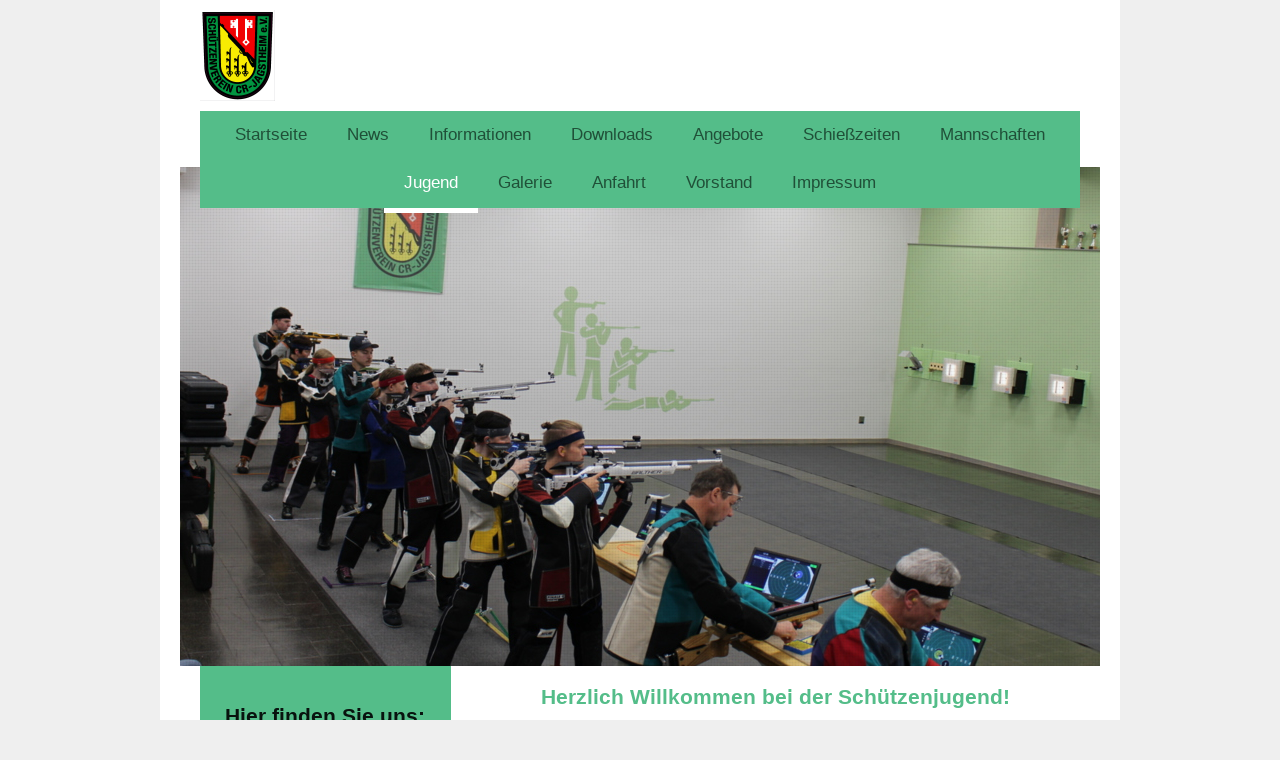

--- FILE ---
content_type: text/html; charset=UTF-8
request_url: https://www.schuetzenverein-jagstheim.de/jugend/
body_size: 6841
content:
<!DOCTYPE html>
<html lang="de"  ><head prefix="og: http://ogp.me/ns# fb: http://ogp.me/ns/fb# business: http://ogp.me/ns/business#">
    <meta http-equiv="Content-Type" content="text/html; charset=utf-8"/>
    <meta name="generator" content="IONOS MyWebsite"/>
        
    <link rel="dns-prefetch" href="//cdn.website-start.de/"/>
    <link rel="dns-prefetch" href="//108.mod.mywebsite-editor.com"/>
    <link rel="dns-prefetch" href="https://108.sb.mywebsite-editor.com/"/>
    <link rel="shortcut icon" href="//cdn.website-start.de/favicon.ico"/>
        <title>Schützenverein Jagstheim - Jugend</title>
    
    
    <meta name="viewport" content="width=1025"/>

<meta name="format-detection" content="telephone=no"/>
        <meta name="description" content="Neue Seite"/>
            <meta name="robots" content="index,follow"/>
        <link href="//cdn.website-start.de/templates/2110/style.css?1763478093678" rel="stylesheet" type="text/css"/>
    <link href="https://www.schuetzenverein-jagstheim.de/s/style/theming.css?1769197055" rel="stylesheet" type="text/css"/>
    <link href="//cdn.website-start.de/app/cdn/min/group/web.css?1763478093678" rel="stylesheet" type="text/css"/>
<link href="//cdn.website-start.de/app/cdn/min/moduleserver/css/de_DE/common,shoppingbasket?1763478093678" rel="stylesheet" type="text/css"/>
    <link href="//cdn.website-start.de/app/cdn/min/group/mobilenavigation.css?1763478093678" rel="stylesheet" type="text/css"/>
    <link href="https://108.sb.mywebsite-editor.com/app/logstate2-css.php?site=978455182&amp;t=1769462916" rel="stylesheet" type="text/css"/>

<script type="text/javascript">
    /* <![CDATA[ */
var stagingMode = '';
    /* ]]> */
</script>
<script src="https://108.sb.mywebsite-editor.com/app/logstate-js.php?site=978455182&amp;t=1769462916"></script>

    <link href="//cdn.website-start.de/templates/2110/print.css?1763478093678" rel="stylesheet" media="print" type="text/css"/>
    <script type="text/javascript">
    /* <![CDATA[ */
    var systemurl = 'https://108.sb.mywebsite-editor.com/';
    var webPath = '/';
    var proxyName = '';
    var webServerName = 'www.schuetzenverein-jagstheim.de';
    var sslServerUrl = 'https://www.schuetzenverein-jagstheim.de';
    var nonSslServerUrl = 'http://www.schuetzenverein-jagstheim.de';
    var webserverProtocol = 'http://';
    var nghScriptsUrlPrefix = '//108.mod.mywebsite-editor.com';
    var sessionNamespace = 'DIY_SB';
    var jimdoData = {
        cdnUrl:  '//cdn.website-start.de/',
        messages: {
            lightBox: {
    image : 'Bild',
    of: 'von'
}

        },
        isTrial: 0,
        pageId: 920767330    };
    var script_basisID = "978455182";

    diy = window.diy || {};
    diy.web = diy.web || {};

        diy.web.jsBaseUrl = "//cdn.website-start.de/s/build/";

    diy.context = diy.context || {};
    diy.context.type = diy.context.type || 'web';
    /* ]]> */
</script>

<script type="text/javascript" src="//cdn.website-start.de/app/cdn/min/group/web.js?1763478093678" crossorigin="anonymous"></script><script type="text/javascript" src="//cdn.website-start.de/s/build/web.bundle.js?1763478093678" crossorigin="anonymous"></script><script type="text/javascript" src="//cdn.website-start.de/app/cdn/min/group/mobilenavigation.js?1763478093678" crossorigin="anonymous"></script><script src="//cdn.website-start.de/app/cdn/min/moduleserver/js/de_DE/common,shoppingbasket?1763478093678"></script>
<script type="text/javascript" src="https://cdn.website-start.de/proxy/apps/pagh4b/resource/dependencies/"></script><script type="text/javascript">
                    if (typeof require !== 'undefined') {
                        require.config({
                            waitSeconds : 10,
                            baseUrl : 'https://cdn.website-start.de/proxy/apps/pagh4b/js/'
                        });
                    }
                </script><script type="text/javascript" src="//cdn.website-start.de/app/cdn/min/group/pfcsupport.js?1763478093678" crossorigin="anonymous"></script>    <meta property="og:type" content="business.business"/>
    <meta property="og:url" content="https://www.schuetzenverein-jagstheim.de/jugend/"/>
    <meta property="og:title" content="Schützenverein Jagstheim - Jugend"/>
            <meta property="og:description" content="Neue Seite"/>
                <meta property="og:image" content="https://www.schuetzenverein-jagstheim.de/s/misc/logo.png?t=1769284402"/>
        <meta property="business:contact_data:country_name" content="Deutschland"/>
    
    
    
    
    
    
    
    
<link href="https://cdn.website-start.de/proxy/apps/pagh4b/s/diy/basic/public/css/basic.css?rev-1572432845=" rel="stylesheet" type="text/css"/><link href="https://cdn.website-start.de/proxy/apps/pagh4b/s/contentApps/socialNetworkBar/public/css/web.css?rev-1572432845=" rel="stylesheet" type="text/css"/></head>


<body class="body diyBgActive  cc-pagemode-default diyfeSidebarLeft diy-market-de_DE" data-pageid="920767330" id="page-920767330">
    
    <div class="diyw">
        <div class="diyweb">
	<div class="diywebLiveArea">
		
<nav id="diyfeMobileNav" class="diyfeCA diyfeCA2" role="navigation">
    <a title="Navigation aufklappen/zuklappen">Navigation aufklappen/zuklappen</a>
    <ul class="mainNav1"><li class=" hasSubNavigation"><a data-page-id="919409325" href="https://www.schuetzenverein-jagstheim.de/" class=" level_1"><span>Startseite</span></a></li><li class=" hasSubNavigation"><a data-page-id="921115259" href="https://www.schuetzenverein-jagstheim.de/news-1/" class=" level_1"><span>News</span></a><div class="diyfeDropDownSubList diyfeCA diyfeCA3"><ul class="mainNav2"></ul></div></li><li class=" hasSubNavigation"><a data-page-id="921077031" href="https://www.schuetzenverein-jagstheim.de/informationen/" class=" level_1"><span>Informationen</span></a></li><li class=" hasSubNavigation"><a data-page-id="921091594" href="https://www.schuetzenverein-jagstheim.de/downloads/" class=" level_1"><span>Downloads</span></a></li><li class=" hasSubNavigation"><a data-page-id="919409326" href="https://www.schuetzenverein-jagstheim.de/angebote/" class=" level_1"><span>Angebote</span></a></li><li class=" hasSubNavigation"><a data-page-id="921095831" href="https://www.schuetzenverein-jagstheim.de/schießzeiten/" class=" level_1"><span>Schießzeiten</span></a></li><li class=" hasSubNavigation"><a data-page-id="921096531" href="https://www.schuetzenverein-jagstheim.de/mannschaften/" class=" level_1"><span>Mannschaften</span></a></li><li class="current hasSubNavigation"><a data-page-id="920767330" href="https://www.schuetzenverein-jagstheim.de/jugend/" class="current level_1"><span>Jugend</span></a></li><li class=" hasSubNavigation"><a data-page-id="921115260" href="https://www.schuetzenverein-jagstheim.de/galerie/" class=" level_1"><span>Galerie</span></a><div class="diyfeDropDownSubList diyfeCA diyfeCA3"><ul class="mainNav2"></ul></div></li><li class=" hasSubNavigation"><a data-page-id="919409332" href="https://www.schuetzenverein-jagstheim.de/anfahrt/" class=" level_1"><span>Anfahrt</span></a></li><li class=" hasSubNavigation"><a data-page-id="919409331" href="https://www.schuetzenverein-jagstheim.de/vorstand/" class=" level_1"><span>Vorstand</span></a></li><li class=" hasSubNavigation"><a data-page-id="919409333" href="https://www.schuetzenverein-jagstheim.de/impressum/" class=" level_1"><span>Impressum</span></a></li></ul></nav>
	</div>
	<div class="diywebLogo">
		<div class="diywebLiveArea">
			<div class="diywebMainGutter">
				<div class="diyfeGE">
					<div class="diyfeCA diyfeCA1">
						
    <style type="text/css" media="all">
        /* <![CDATA[ */
                .diyw #website-logo {
            text-align: left !important;
                        padding: 0px 0;
                    }
        
                /* ]]> */
    </style>

    <div id="website-logo">
            <a href="https://www.schuetzenverein-jagstheim.de/"><img class="website-logo-image" width="75" src="https://www.schuetzenverein-jagstheim.de/s/misc/logo.png?t=1769284403" alt=""/></a>

            
            </div>


					</div>
				</div>
			</div>
		</div>
	</div>
	<div class="diywebLiveArea">
		<div class="diywebAppContainer"><div id="diywebAppContainer1st"></div></div>
	</div>
	<div class="diywebNav diywebNavHorizontal diywebNavMain diywebNav1">
		<div class="diywebLiveArea diyfeCA diyfeCA2">
				<div class="diywebMainGutter">
					<div class="diyfeGE">
						<div class="diywebGutter">
							<div class="diywebExpander">
								<div class="webnavigation"><ul id="mainNav1" class="mainNav1"><li class="navTopItemGroup_1"><a data-page-id="919409325" href="https://www.schuetzenverein-jagstheim.de/" class="level_1"><span>Startseite</span></a></li><li class="navTopItemGroup_2"><a data-page-id="921115259" href="https://www.schuetzenverein-jagstheim.de/news-1/" class="level_1"><span>News</span></a></li><li class="navTopItemGroup_3"><a data-page-id="921077031" href="https://www.schuetzenverein-jagstheim.de/informationen/" class="level_1"><span>Informationen</span></a></li><li class="navTopItemGroup_4"><a data-page-id="921091594" href="https://www.schuetzenverein-jagstheim.de/downloads/" class="level_1"><span>Downloads</span></a></li><li class="navTopItemGroup_5"><a data-page-id="919409326" href="https://www.schuetzenverein-jagstheim.de/angebote/" class="level_1"><span>Angebote</span></a></li><li class="navTopItemGroup_6"><a data-page-id="921095831" href="https://www.schuetzenverein-jagstheim.de/schießzeiten/" class="level_1"><span>Schießzeiten</span></a></li><li class="navTopItemGroup_7"><a data-page-id="921096531" href="https://www.schuetzenverein-jagstheim.de/mannschaften/" class="level_1"><span>Mannschaften</span></a></li><li class="navTopItemGroup_8"><a data-page-id="920767330" href="https://www.schuetzenverein-jagstheim.de/jugend/" class="current level_1"><span>Jugend</span></a></li><li class="navTopItemGroup_9"><a data-page-id="921115260" href="https://www.schuetzenverein-jagstheim.de/galerie/" class="level_1"><span>Galerie</span></a></li><li class="navTopItemGroup_10"><a data-page-id="919409332" href="https://www.schuetzenverein-jagstheim.de/anfahrt/" class="level_1"><span>Anfahrt</span></a></li><li class="navTopItemGroup_11"><a data-page-id="919409331" href="https://www.schuetzenverein-jagstheim.de/vorstand/" class="level_1"><span>Vorstand</span></a></li><li class="navTopItemGroup_12"><a data-page-id="919409333" href="https://www.schuetzenverein-jagstheim.de/impressum/" class="level_1"><span>Impressum</span></a></li></ul></div>
							</div>
						</div>
					</div>
				</div>
			</div>
	</div>
	<div class="diywebEmotionHeader">
			<div class="diywebLiveArea">
				<div class="diywebMainGutter">
					<div class="diyfeGE">
						<div class="diywebGutter">

							
<style type="text/css" media="all">
.diyw div#emotion-header {
        max-width: 920px;
        max-height: 499px;
                background: #eeeeee;
    }

.diyw div#emotion-header-title-bg {
    left: 0%;
    top: 20%;
    width: 0%;
    height: 80%;

    background-color: #FFFFFF;
    opacity: 0.50;
    filter: alpha(opacity = 50);
    }

.diyw div#emotion-header strong#emotion-header-title {
    left: 16%;
    top: 9%;
    color: #fd040a;
        font: italic bold 30px/120% 'Times New Roman', Times, serif;
}

.diyw div#emotion-no-bg-container{
    max-height: 499px;
}

.diyw div#emotion-no-bg-container .emotion-no-bg-height {
    margin-top: 54.24%;
}
</style>
<div id="emotion-header" data-action="loadView" data-params="active" data-imagescount="1">
            <img src="https://www.schuetzenverein-jagstheim.de/s/img/emotionheader5809542836.JPG?1668852277.920px.499px" id="emotion-header-img" alt=""/>
            
        <div id="ehSlideshowPlaceholder">
            <div id="ehSlideShow">
                <div class="slide-container">
                                        <div style="background-color: #eeeeee">
                            <img src="https://www.schuetzenverein-jagstheim.de/s/img/emotionheader5809542836.JPG?1668852277.920px.499px" alt=""/>
                        </div>
                                    </div>
            </div>
        </div>


        <script type="text/javascript">
        //<![CDATA[
                diy.module.emotionHeader.slideShow.init({ slides: [{"url":"https:\/\/www.schuetzenverein-jagstheim.de\/s\/img\/emotionheader5809542836.JPG?1668852277.920px.499px","image_alt":"","bgColor":"#eeeeee"}] });
        //]]>
        </script>

    
    
                  	<div id="emotion-header-title-bg"></div>
    
            <strong id="emotion-header-title" style="text-align: left"></strong>
                    <div class="notranslate">
                <svg xmlns="http://www.w3.org/2000/svg" version="1.1" id="emotion-header-title-svg" viewBox="0 0 920 499" preserveAspectRatio="xMinYMin meet"><text style="font-family:'Times New Roman', Times, serif;font-size:30px;font-style:italic;font-weight:bold;fill:#fd040a;line-height:1.2em;"><tspan x="0" style="text-anchor: start" dy="0.95em"> </tspan></text></svg>
            </div>
            
    
    <script type="text/javascript">
    //<![CDATA[
    (function ($) {
        function enableSvgTitle() {
                        var titleSvg = $('svg#emotion-header-title-svg'),
                titleHtml = $('#emotion-header-title'),
                emoWidthAbs = 920,
                emoHeightAbs = 499,
                offsetParent,
                titlePosition,
                svgBoxWidth,
                svgBoxHeight;

                        if (titleSvg.length && titleHtml.length) {
                offsetParent = titleHtml.offsetParent();
                titlePosition = titleHtml.position();
                svgBoxWidth = titleHtml.width();
                svgBoxHeight = titleHtml.height();

                                titleSvg.get(0).setAttribute('viewBox', '0 0 ' + svgBoxWidth + ' ' + svgBoxHeight);
                titleSvg.css({
                   left: Math.roundTo(100 * titlePosition.left / offsetParent.width(), 3) + '%',
                   top: Math.roundTo(100 * titlePosition.top / offsetParent.height(), 3) + '%',
                   width: Math.roundTo(100 * svgBoxWidth / emoWidthAbs, 3) + '%',
                   height: Math.roundTo(100 * svgBoxHeight / emoHeightAbs, 3) + '%'
                });

                titleHtml.css('visibility','hidden');
                titleSvg.css('visibility','visible');
            }
        }

        
            var posFunc = function($, overrideSize) {
                var elems = [], containerWidth, containerHeight;
                                    elems.push({
                        selector: '#emotion-header-title',
                        overrideSize: true,
                        horPos: 16,
                        vertPos: 9                    });
                    lastTitleWidth = $('#emotion-header-title').width();
                                                elems.push({
                    selector: '#emotion-header-title-bg',
                    horPos: 0,
                    vertPos: 26                });
                                
                containerWidth = parseInt('920');
                containerHeight = parseInt('499');

                for (var i = 0; i < elems.length; ++i) {
                    var el = elems[i],
                        $el = $(el.selector),
                        pos = {
                            left: el.horPos,
                            top: el.vertPos
                        };
                    if (!$el.length) continue;
                    var anchorPos = $el.anchorPosition();
                    anchorPos.$container = $('#emotion-header');

                    if (overrideSize === true || el.overrideSize === true) {
                        anchorPos.setContainerSize(containerWidth, containerHeight);
                    } else {
                        anchorPos.setContainerSize(null, null);
                    }

                    var pxPos = anchorPos.fromAnchorPosition(pos),
                        pcPos = anchorPos.toPercentPosition(pxPos);

                    var elPos = {};
                    if (!isNaN(parseFloat(pcPos.top)) && isFinite(pcPos.top)) {
                        elPos.top = pcPos.top + '%';
                    }
                    if (!isNaN(parseFloat(pcPos.left)) && isFinite(pcPos.left)) {
                        elPos.left = pcPos.left + '%';
                    }
                    $el.css(elPos);
                }

                // switch to svg title
                enableSvgTitle();
            };

                        var $emotionImg = jQuery('#emotion-header-img');
            if ($emotionImg.length > 0) {
                // first position the element based on stored size
                posFunc(jQuery, true);

                // trigger reposition using the real size when the element is loaded
                var ehLoadEvTriggered = false;
                $emotionImg.one('load', function(){
                    posFunc(jQuery);
                    ehLoadEvTriggered = true;
                                        diy.module.emotionHeader.slideShow.start();
                                    }).each(function() {
                                        if(this.complete || typeof this.complete === 'undefined') {
                        jQuery(this).load();
                    }
                });

                                noLoadTriggeredTimeoutId = setTimeout(function() {
                    if (!ehLoadEvTriggered) {
                        posFunc(jQuery);
                    }
                    window.clearTimeout(noLoadTriggeredTimeoutId)
                }, 5000);//after 5 seconds
            } else {
                jQuery(function(){
                    posFunc(jQuery);
                });
            }

                        if (jQuery.isBrowser && jQuery.isBrowser.ie8) {
                var longTitleRepositionCalls = 0;
                longTitleRepositionInterval = setInterval(function() {
                    if (lastTitleWidth > 0 && lastTitleWidth != jQuery('#emotion-header-title').width()) {
                        posFunc(jQuery);
                    }
                    longTitleRepositionCalls++;
                    // try this for 5 seconds
                    if (longTitleRepositionCalls === 5) {
                        window.clearInterval(longTitleRepositionInterval);
                    }
                }, 1000);//each 1 second
            }

            }(jQuery));
    //]]>
    </script>

    </div>

						</div>
					</div>
				</div>
			</div>
		</div>
	<div class="diywebContent">
		<div class="diywebLiveArea">
			<div class="diywebMainGutter">
				<div class="diyfeGridGroup diyfeCA diyfeCA1">
					<div class="diywebMain diyfeGE">
						<div class="diywebGutter">
							
        <div id="content_area">
        	<div id="content_start"></div>
        	
        
        <div id="matrix_1025176507" class="sortable-matrix" data-matrixId="1025176507"><div class="n module-type-header diyfeLiveArea "> <h1><span class="diyfeDecoration">Herzlich Willkommen bei der Schützenjugend!</span></h1> </div><div class="n module-type-hr diyfeLiveArea "> <div style="padding: 0px 0px">
    <div class="hr"></div>
</div>
 </div><div class="n module-type-imageSubtitle diyfeLiveArea "> <div class="clearover imageSubtitle" id="imageSubtitle-5813109320">
    <div class="align-container align-center" style="max-width: 326px">
        <a class="imagewrapper" href="https://www.schuetzenverein-jagstheim.de/s/cc_images/teaserbox_2483155495.PNG?t=1654867030" rel="lightbox[5813109320]">
            <img id="image_2483155495" src="https://www.schuetzenverein-jagstheim.de/s/cc_images/cache_2483155495.PNG?t=1654867030" alt="" style="max-width: 326px; height:auto"/>
        </a>

        
    </div>

</div>

<script type="text/javascript">
//<![CDATA[
jQuery(function($) {
    var $target = $('#imageSubtitle-5813109320');

    if ($.fn.swipebox && Modernizr.touch) {
        $target
            .find('a[rel*="lightbox"]')
            .addClass('swipebox')
            .swipebox();
    } else {
        $target.tinyLightbox({
            item: 'a[rel*="lightbox"]',
            cycle: false,
            hideNavigation: true
        });
    }
});
//]]>
</script>
 </div><div class="n module-type-hr diyfeLiveArea "> <div style="padding: 0px 0px">
    <div class="hr"></div>
</div>
 </div><div class="n module-type-header diyfeLiveArea "> <h1><span class="diyfeDecoration">Unsere Trainingszeiten</span></h1> </div><div class="n module-type-table diyfeLiveArea "> 
<div id="table_5813109305">
    <div class="tableContainer" id="table_5813109305_container">
        <table border="0" cellpadding="3" cellspacing="0" style="width: 457px;">
<tbody>
<tr>
<td style="width: 147px;"><span style="font-size:16px;"><strong>Dienstag</strong></span></td>
<td style="width: 294px;"><span style="font-size:16px;">18:00 Uhr bis 19:30 Uhr</span></td>
</tr>
<tr>
<td style="width: 147px;"><span style="font-size:16px;"><strong>Donnerstag</strong></span></td>
<td style="width: 294px;"><span style="font-size:16px;">18:00 Uhr bis 19:30 Uhr</span></td>
</tr>
<tr>
<td style="width: 147px;"><span style="font-size:16px;"><strong>Freitag</strong></span></td>
<td style="width: 294px;"><span style="font-size:16px;">18:00 Uhr bis 19:30 Uhr</span></td>
</tr>
</tbody>
</table>    </div>
    <div class="c"></div>
</div>

<script type="text/javascript">
jQuery(function() {
    if (Modernizr.touch) {
        diy.module.tableModule.initFadeScroll("#table_5813109305");
    }
});
</script>
 </div><div class="n module-type-matrix diyfeLiveArea "> 

<div class="diyfeModGridGroup diyfeModGrid2">
            <div class="diyfeModGridElement diyfeModGridCol50">
            <div class="diyfeModGridContent">
                <div id="matrix_1026051995" class="sortable-matrix-child" data-matrixId="1026051995"><div class="n module-type-imageSubtitle diyfeLiveArea "> <div class="clearover imageSubtitle imageFitWidth" id="imageSubtitle-5815069849">
    <div class="align-container align-left" style="max-width: 900px">
        <a class="imagewrapper" href="https://www.schuetzenverein-jagstheim.de/s/cc_images/teaserbox_2486757814.JPG?t=1743242736" rel="lightbox[5815069849]">
            <img id="image_2486757814" src="https://www.schuetzenverein-jagstheim.de/s/cc_images/cache_2486757814.JPG?t=1743242736" alt="" style="max-width: 900px; height:auto"/>
        </a>

        
    </div>

</div>

<script type="text/javascript">
//<![CDATA[
jQuery(function($) {
    var $target = $('#imageSubtitle-5815069849');

    if ($.fn.swipebox && Modernizr.touch) {
        $target
            .find('a[rel*="lightbox"]')
            .addClass('swipebox')
            .swipebox();
    } else {
        $target.tinyLightbox({
            item: 'a[rel*="lightbox"]',
            cycle: false,
            hideNavigation: true
        });
    }
});
//]]>
</script>
 </div></div>            </div>
        </div>
            <div class="diyfeModGridElement diyfeModGridCol50">
            <div class="diyfeModGridContent">
                <div id="matrix_1026051996" class="sortable-matrix-child" data-matrixId="1026051996"><div class="n module-type-imageSubtitle diyfeLiveArea "> <div class="clearover imageSubtitle" id="imageSubtitle-5815069853">
    <div class="align-container align-center" style="max-width: 143px">
        <a class="imagewrapper" href="https://www.schuetzenverein-jagstheim.de/s/cc_images/teaserbox_2486757815.png?t=1743242797" rel="lightbox[5815069853]">
            <img id="image_2486757815" src="https://www.schuetzenverein-jagstheim.de/s/cc_images/cache_2486757815.png?t=1743242797" alt="" style="max-width: 143px; height:auto"/>
        </a>

        
    </div>

</div>

<script type="text/javascript">
//<![CDATA[
jQuery(function($) {
    var $target = $('#imageSubtitle-5815069853');

    if ($.fn.swipebox && Modernizr.touch) {
        $target
            .find('a[rel*="lightbox"]')
            .addClass('swipebox')
            .swipebox();
    } else {
        $target.tinyLightbox({
            item: 'a[rel*="lightbox"]',
            cycle: false,
            hideNavigation: true
        });
    }
});
//]]>
</script>
 </div></div>            </div>
        </div>
        <div style="clear: both;"></div>
</div>
 </div><div class="n module-type-text diyfeLiveArea "> <p style="text-align: center;"><span style="font-size:16px;">Unsere Trainer: Steffen Gelbing und Moritz Gelbing</span></p> </div><div class="n module-type-hr diyfeLiveArea "> <div style="padding: 0px 0px">
    <div class="hr"></div>
</div>
 </div><div class="n module-type-text diyfeLiveArea "> <h1 style="text-align: center;">Ergebnisse Jugendrunde</h1> </div><div class="n module-type-text diyfeLiveArea "> <p style="text-align: center;"><span style="text-align:center;"><span style="background-color:#ffffff;"><span style="font-size:14px;">Onlinemelder RWK: </span></span></span><a href="https://www.rwk-onlinemelder.de/online/listen/wsvsk22?sel_group_id=31&amp;sel_discipline_id=7&amp;sel_class_id=6&amp;sel_list_type=teamList&amp;sel_turn_date=&amp;showCombined=0" style="font-size:14px;text-align:center;" target="_blank">Ergebnisse</a></p> </div><div class="n module-type-hr diyfeLiveArea "> <div style="padding: 0px 0px">
    <div class="hr"></div>
</div>
 </div><div class="n module-type-webcomponent-socialNetworkBar diyfeLiveArea "> <div id="webcomponent_3fe7cb43-55eb-4663-8e1a-5ebcab18b3b6_web" class="diysdk_contentApps_socialNetworkBar web_view webcomponent diyApp">
<style type="text/css">
@media only screen and (max-width: 1024px) {
    .diysdk_contentApps_socialNetworkBar.web_view.webcomponent .alignment {width: 100% !important;}
}
</style>

</div><script type="text/javascript">/* <![CDATA[ */
var data = {"instance":{"data":{"count":0,"type":""},"name":"socialNetworkBar","localizedName":"socialNetworkBar.edit.title","id":"3fe7cb43-55eb-4663-8e1a-5ebcab18b3b6","view":"web","app":{"version":"1.0","name":"contentApps","id":"45FFDCF6-2F3C-4CB2-B7A6-9E768A2D2869"},"isSitebuilder":false,"environmentConfig":{"isSitebuilder":false,"staticUrlPrefix":"https:\/\/cdn.website-start.de\/proxy\/apps\/pagh4b"}},"resources":{"css":["https:\/\/cdn.website-start.de\/proxy\/apps\/pagh4b\/s\/diy\/basic\/public\/css\/basic.css?rev-1572432845=","https:\/\/cdn.website-start.de\/proxy\/apps\/pagh4b\/s\/contentApps\/socialNetworkBar\/public\/css\/web.css?rev-1572432845="],"js":["order!https:\/\/cdn.website-start.de\/proxy\/apps\/pagh4b\/s\/contentApps\/socialNetworkBar\/public\/js\/socialNetworkBar.js?rev-1572432845=","order!https:\/\/cdn.website-start.de\/proxy\/apps\/pagh4b\/api\/app\/contentApps\/translation\/de_DE?rev-1572432845="]},"embeddedComponents":[]};
var baseSaveUrl = '/proxy/apps/';
var instanceCreator = new diysdk.webcomponentIntegrator();
instanceCreator.create(data, baseSaveUrl);
/* ]]> */</script> </div></div>
        
        
        </div>
						</div>
					</div>
					<div class="diywebSecondary diyfeCA diyfeCA3 diyfeGE">
						<div class="diywebNav diywebNav23">
							<div class="diywebGutter">
								<div class="webnavigation"></div>
							</div>
						</div>
						<div class="diywebSidebar">
							<div class="diywebGutter">
								<div id="matrix_1023893870" class="sortable-matrix" data-matrixId="1023893870"><div class="n module-type-header diyfeLiveArea "> <h1><span class="diyfeDecoration">Hier finden Sie uns:</span></h1> </div><div class="n module-type-text diyfeLiveArea "> <p><span style="font-size:12px;"><strong>Schützenverein Jagstheim</strong><br/>
Honhardter Bühl</span></p>
<p><span style="font-size:12px;">74564 Cr.-Jagstheim<br/>
<br/>
Telefon: +49 7951-8371</span></p>
<p><span style="font-size:12px;">E-Mail: info@sv-jagstheim.de</span></p> </div><div class="n module-type-hr diyfeLiveArea "> <div style="padding: 0px 0px">
    <div class="hr"></div>
</div>
 </div><div class="n module-type-button diyfeLiveArea "> <div class="module-button-container" style="text-align:center;width:100%">
    <a href="https://www.schuetzenverein-jagstheim.de/vorstand/" class="diyfeLinkAsButton" style="background-color: #32691E !important;border-color: #32691E !important;">Kontakt - Vorstandschaft</a></div>
 </div></div>
							</div>
						</div>
						<!-- .diywebSidebar -->
					</div>
					<!-- .diywebSecondary -->
				</div>
				<!-- .diyfeGridGroup -->
			</div>
			<!-- .diywebMainGutter -->
		</div>
	</div>
	<!-- .diywebContent -->
	<div class="diywebFooter">
		<div class="diywebLiveArea">
			<div class="diywebMainGutter">
				<div class="diyfeGE diyfeCA diyfeCA4 diywebPull">
					<div class="diywebGutter">
						<div id="contentfooter">
    <div class="leftrow">
                        <a rel="nofollow" href="javascript:window.print();">
                    <img class="inline" height="14" width="18" src="//cdn.website-start.de/s/img/cc/printer.gif" alt=""/>
                    Druckversion                </a> <span class="footer-separator">|</span>
                <a href="https://www.schuetzenverein-jagstheim.de/sitemap/">Sitemap</a>
                        <br/> © Schützenverein Jagstheim
            </div>
    <script type="text/javascript">
        window.diy.ux.Captcha.locales = {
            generateNewCode: 'Neuen Code generieren',
            enterCode: 'Bitte geben Sie den Code ein'
        };
        window.diy.ux.Cap2.locales = {
            generateNewCode: 'Neuen Code generieren',
            enterCode: 'Bitte geben Sie den Code ein'
        };
    </script>
    <div class="rightrow">
                    <span class="loggedout">
                <a rel="nofollow" id="login" href="https://login.1and1-editor.com/978455182/www.schuetzenverein-jagstheim.de/de?pageId=920767330">
                    Login                </a>
            </span>
                
                <span class="loggedin">
            <a rel="nofollow" id="logout" href="https://108.sb.mywebsite-editor.com/app/cms/logout.php">Logout</a> <span class="footer-separator">|</span>
            <a rel="nofollow" id="edit" href="https://108.sb.mywebsite-editor.com/app/978455182/920767330/">Seite bearbeiten</a>
        </span>
    </div>
</div>
            <div id="loginbox" class="hidden">
                <script type="text/javascript">
                    /* <![CDATA[ */
                    function forgotpw_popup() {
                        var url = 'https://passwort.1und1.de/xml/request/RequestStart';
                        fenster = window.open(url, "fenster1", "width=600,height=400,status=yes,scrollbars=yes,resizable=yes");
                        // IE8 doesn't return the window reference instantly or at all.
                        // It may appear the call failed and fenster is null
                        if (fenster && fenster.focus) {
                            fenster.focus();
                        }
                    }
                    /* ]]> */
                </script>
                                <img class="logo" src="//cdn.website-start.de/s/img/logo.gif" alt="IONOS" title="IONOS"/>

                <div id="loginboxOuter"></div>
            </div>
        

					</div>
				</div>
			</div>
		</div>
	</div>
	<!-- .diywebFooter -->
</div>
<!-- .diyweb -->    </div>

    
    </body>


<!-- rendered at Sat, 24 Jan 2026 20:53:23 +0100 -->
</html>


--- FILE ---
content_type: application/javascript
request_url: https://cdn.website-start.de/proxy/apps/pagh4b/js/order.js
body_size: 857
content:
/*
 RequireJS order 1.0.5 Copyright (c) 2010-2011, The Dojo Foundation All Rights Reserved.
 Available via the MIT or new BSD license.
 see: http://github.com/jrburke/requirejs for details
*/
(function(){function k(a){var b=a.currentTarget||a.srcElement,c;if(a.type==="load"||l.test(b.readyState)){a=b.getAttribute("data-requiremodule");j[a]=!0;for(a=0;c=g[a];a++)if(j[c.name])c.req([c.name],c.onLoad);else break;a>0&&g.splice(0,a);setTimeout(function(){b.parentNode.removeChild(b)},15)}}function m(a){var b,c;a.setAttribute("data-orderloaded","loaded");for(a=0;c=h[a];a++)if((b=i[c])&&b.getAttribute("data-orderloaded")==="loaded")delete i[c],require.addScriptToDom(b);else break;a>0&&h.splice(0,
a)}var f=typeof document!=="undefined"&&typeof window!=="undefined"&&document.createElement("script"),n=f&&(f.async||window.opera&&Object.prototype.toString.call(window.opera)==="[object Opera]"||"MozAppearance"in document.documentElement.style),o=f&&f.readyState==="uninitialized",l=/^(complete|loaded)$/,g=[],j={},i={},h=[],f=null;define({version:"1.0.5",load:function(a,b,c,e){var d;b.nameToUrl?(d=b.nameToUrl(a,null),require.s.skipAsync[d]=!0,n||e.isBuild?b([a],c):o?(e=require.s.contexts._,!e.urlFetched[d]&&
!e.loaded[a]&&(e.urlFetched[d]=!0,require.resourcesReady(!1),e.scriptCount+=1,d=require.attach(d,e,a,null,null,m),i[a]=d,h.push(a)),b([a],c)):b.specified(a)?b([a],c):(g.push({name:a,req:b,onLoad:c}),require.attach(d,null,a,k,"script/cache"))):b([a],c)}})})();
